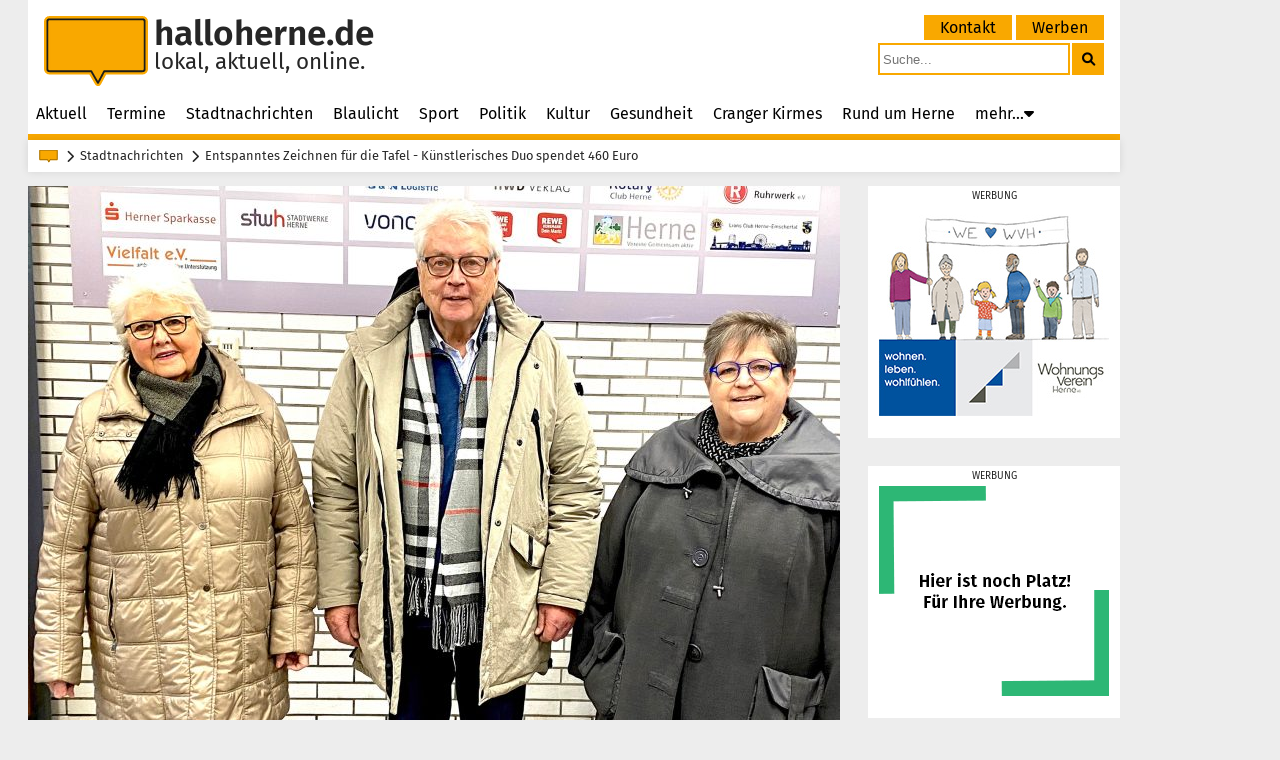

--- FILE ---
content_type: text/html; charset=UTF-8
request_url: https://www.halloherne.de/artikel/entspanntes-zeichnen-fuer-die-tafel-60109
body_size: 8867
content:
<!DOCTYPE html>
<html lang="de">

<head>
    <meta http-equiv="Content-Type" content="text/html; charset=UTF-8">
    <meta name="viewport" content="width=device-width, initial-scale=1">
    <meta name="description" content="Das lokale Nachrichtenportal halloherne berichtet täglich aus Herne und versorgt die Stadt mit aktuellen Nachrichten in Text, Foto und Video.">
    <link href="https://www.halloherne.de/assets/css/font-fira-sans.css" rel="stylesheet">
    <link href="https://www.halloherne.de/assets/css/font-fontawesome.css" rel="stylesheet">
    <link rel="stylesheet" href="https://www.halloherne.de/assets/css/main.css?v=1.11" media="screen">

    <link rel="apple-touch-icon" sizes="180x180" href="https://www.halloherne.de/apple-touch-icon.png">
    <link rel="icon" type="image/png" sizes="32x32" href="https://www.halloherne.de/favicon-32x32.png">
    <link rel="icon" type="image/png" sizes="16x16" href="https://www.halloherne.de/favicon-16x16.png">
    <link rel="manifest" href="https://www.halloherne.de/site.webmanifest" crossorigin="use-credentials">
    <link rel="mask-icon" href="https://www.halloherne.de/safari-pinned-tab.svg" color="#f9a800">
    <link rel="shortcut icon" href="https://www.halloherne.de/favicon.ico">
    <meta name="msapplication-TileColor" content="#f9a800">
    <meta name="msapplication-config" content="https://www.halloherne.de/browserconfig.xml">
    <meta name="theme-color" content="#ffffff">
    <script src="/assets/js/hammer.min.js"></script>
    <script src="/assets/js/scripts/hw.utils.js?v=1.00"></script>

    

    <meta property="og:title" content="Entspanntes Zeichnen für die Tafel - Künstlerisches Duo spendet 460 Euro">
    <meta property="og:image" content="https://image.halloherne.de/photos/lg/9332381e8b1803f8ca4d2ba80757cc07.jpg">
    <meta property="og:image:secure_url" content="https://image.halloherne.de/photos/lg/9332381e8b1803f8ca4d2ba80757cc07.jpg">
    <meta property="og:image:type" content="image/jpeg">
    <meta property="og:image:width" content="812">
    <meta property="og:image:height" content="541">
    <meta property="og:description" content="Hilfreiche Kunst durch Entspannung mit Stift und Papier: Vier Monate lang fertigten Ulla Alexander und Monika Zywek mit meditativem Zeichnen wunderbare Karten und kleine Geschenkanh&auml;nger, um der Herner Tafel Gutes zu tun. Mit 460 Euro kamen sie nun an die Bielefelder Stra&szlig;e 145, um den Erl&ouml;s aus ihren Verk&auml;ufen zu &uuml;berreichen, hei&szlig;t es in einer Mitteilung von Donnerstag (8.12.2022).">
    <link rel="canonical" href="https://www.halloherne.de/artikel/entspanntes-zeichnen-fuer-die-tafel-60109">
    <title>Entspanntes Zeichnen für die Tafel | halloherne.de</title>
</head>

<body>
    <div class="container">
        <header class="header">
    <a href="https://www.halloherne.de/">
        <div class="header-left">
            <svg class="header-left__logo" xmlns="http://www.w3.org/2000/svg" viewBox="0 0 280.62 190.46"><defs><style>.d{fill:none;stroke:#1d1d1b;stroke-width:5px;}.d,.e{stroke-linejoin:round;}.e{fill:#f9a800;stroke:#f9a800;stroke-width:18px;}</style></defs><g id="a"/><g id="b"><g id="c"><path class="e" d="M14.98,9h250.65c3.31,0,5.98,2.68,5.98,5.98V144.27c0,3.31-2.68,5.98-5.98,5.98h-103.14l-16.81,31.21-18.08-31.21H14.98c-3.31,0-5.98-2.68-5.98-5.98V14.98c0-3.31,2.68-5.98,5.98-5.98Z"/><path class="d" d="M14.98,9h250.65c3.31,0,5.98,2.68,5.98,5.98V144.27c0,3.31-2.68,5.98-5.98,5.98h-103.14l-16.81,31.87-18.08-31.87H14.98c-3.31,0-5.98-2.68-5.98-5.98V14.98c0-3.31,2.68-5.98,5.98-5.98Z"/></g></g></svg>

            <div class="header-left__text">
                <span class="header-left__title">halloherne.de</span>
                <span class="header-left__sub">lokal, aktuell, online.</span>
            </div>
        </div>
    </a>
    <div class="header-right">
        <div class="top-menu">
            <ul class="top-menu__list">
            
                <li class="top-menu__item">
                    <a class="top-menu__link" href="https://www.halloherne.de/kontakt">Kontakt</a>
                </li>

            
                <li class="top-menu__item">
                    <a class="top-menu__link" href="https://www.halloherne.de/werben">Werben</a>
                </li>

                        </ul>
        </div>
        <div class="search-box">
            <form method="get" action="https://www.halloherne.de/suche">
                <button class="search-box__submit" aria-label="suchen">
                    <i aria-hidden="true" class="fa fa-search"></i>
                </button>
                <input name="search" placeholder="Suche..." class="search-box__input" type="text">
            </form>
        </div>
    </div>
    <nav class="main-menu">
    <input type="checkbox" id="menu-burger-check">
    <label class="menu-burger" for="menu-burger-check"></label>

    <ul class="main-menu__list">
                    
            <li class="main-menu__item"><a class="main-menu__link" href="https://www.halloherne.de/">Aktuell</a></li>

                                
            <li class="main-menu__item"><a class="main-menu__link" href="https://www.halloherne.de/termine">Termine</a></li>

                                
            <li class="main-menu__item"><a class="main-menu__link" href="https://www.halloherne.de/stadtnachrichten">Stadtnachrichten</a></li>

                                
            <li class="main-menu__item"><a class="main-menu__link" href="https://www.halloherne.de/polizeibericht">Blaulicht</a></li>

                                
            <li class="main-menu__item"><a class="main-menu__link" href="https://www.halloherne.de/sport">Sport</a></li>

                                
            <li class="main-menu__item"><a class="main-menu__link" href="https://www.halloherne.de/politik">Politik</a></li>

                                
            <li class="main-menu__item"><a class="main-menu__link" href="https://www.halloherne.de/kultur">Kultur</a></li>

                                
            <li class="main-menu__item"><a class="main-menu__link" href="https://www.halloherne.de/gesundheit">Gesundheit</a></li>

                                
            <li class="main-menu__item"><a class="main-menu__link" href="https://www.halloherne.de/cranger-kirmes">Cranger Kirmes</a></li>

                                
            <li class="main-menu__item"><a class="main-menu__link" href="https://www.halloherne.de/rund-um-herne">Rund um Herne</a></li>

                                
                <li class="main-menu__item">

                    
                    <span class="main-menu__more">mehr...<i class="main-menu__icon-sub fas fa-caret-down"></i></span>

                    
                    <ul class="main-menu__sublist">

                    
                        <li class="main-menu__item main-menu__item--is-sub">
                            <a class="main-menu__link" href="https://www.halloherne.de/trauerseite">Trauerseite</a>
                        </li>
                    
                        <li class="main-menu__item main-menu__item--is-sub">
                            <a class="main-menu__link" href="https://www.halloherne.de/kirche">Kirche in Herne</a>
                        </li>
                    
                        <li class="main-menu__item main-menu__item--is-sub">
                            <a class="main-menu__link" href="https://www.halloherne.de/leserzuschriften">Leserzuschriften</a>
                        </li>
                    
                        <li class="main-menu__item main-menu__item--is-sub">
                            <a class="main-menu__link" href="https://www.halloherne.de/suche">Suche</a>
                        </li>
                                        
                        
                            <li class="main-menu__item main-menu__item--is-sub main-menu__item--is-top">
                                <a class="main-menu__link" href="https://www.halloherne.de/kontakt">Kontakt</a>
                            </li>
                        
                            <li class="main-menu__item main-menu__item--is-sub main-menu__item--is-top">
                                <a class="main-menu__link" href="https://www.halloherne.de/werben">Werben</a>
                            </li>
                        
                                        </ul>
                </li>

                    </ul>
</nav></header>
<ul class="breadcrumb">
            <li class="breadcrumb__logo">
            <svg class="breadcrumb__logo__svg" xmlns="http://www.w3.org/2000/svg" viewBox="0 0 280.62 190.46">
                <defs>
                    <style>
                        .d88774 {
                            fill: none;
                            stroke: #000000;
                            stroke-width: 5px;
                        }

                        .d88774,
                        .e88774 {
                            stroke-linejoin: round;
                        }

                        .e88774 {
                            fill: #f9a800;
                            stroke: #f9a800;
                            stroke-width: 18px;
                        }
                    </style>
                </defs>
                <path class="e88774"
                    d="M14.98,9h250.65c3.31,0,5.98,2.68,5.98,5.98V144.27c0,3.31-2.68,5.98-5.98,5.98h-103.14l-16.81,31.21-18.08-31.21H14.98c-3.31,0-5.98-2.68-5.98-5.98V14.98c0-3.31,2.68-5.98,5.98-5.98Z" />
                <path class="d88774"
                    d="M14.98,9h250.65c3.31,0,5.98,2.68,5.98,5.98V144.27c0,3.31-2.68,5.98-5.98,5.98h-103.14l-16.81,31.87-18.08-31.87H14.98c-3.31,0-5.98-2.68-5.98-5.98V14.98c0-3.31,2.68-5.98,5.98-5.98Z" />
            </svg>
        </li>
                            <li class="breadcrumb__item">
                <a href="https://www.halloherne.de/stadtnachrichten">Stadtnachrichten</a>
            </li>
                <li class="breadcrumb__item">
            <h1>Entspanntes Zeichnen für die Tafel - Künstlerisches Duo spendet 460 Euro</h1>
        </li>
    </ul>
        <div class="content">
    <div class="content__block content__block--grid-article">
                <div class="banner content__block__place content__block__place--is-11 content__block__place--no-bg">

        <a class="banner__link" href="https://www.halloherne.de/out/blink/214" rel="nofollow" target="blank">
                <img width="230" height="210" src="https://static.halloherne.de/banner/7d388420a2bd0cf95b3a2a80bd243bcf.jpg" alt="Wohnungsverein Herne">
            </a>


</div>
            <div class="banner content__block__place content__block__place--is-11 content__block__place--no-bg">

    

    <a class="banner__link" href="https://www.halloherne.de/werben">
        <img width="230" height="210" src="https://www.halloherne.de/assets/img/hh-banner/hallobanner-11-1.png" alt="halloherne 1">
    </a>


</div>
        
    <div class="content__block__place content__block__place--is-11 fill-right"></div>

    <article class="content__block__place content__block__place--is-33 article">
                            <figure
        class="article__image article__image--first">

                <img class="article__image__img" srcset="https://image.halloherne.de/photos/lg/9332381e8b1803f8ca4d2ba80757cc07.jpg 812w,
                https://image.halloherne.de/photos/sm/9332381e8b1803f8ca4d2ba80757cc07.jpg  480w"
            sizes="(max-width: 480px) 480px, 730px" src="https://image.halloherne.de/photos/lg/9332381e8b1803f8ca4d2ba80757cc07.jpg"
            width="812" height="541" alt="Entspanntes Zeichnen für die Herner Tafel: Das künstlerische Duo um Ulla Alexander (li.) und Monika Zywek (re.) spendet 460 Euro. Mit dabei Heinz Huschenbeth (stellv. Vorsitzender der Herner Tafel)."
            >
        <label>
            <input class="article__image__switch" type="checkbox">
            <span class="article__image__caption">
                <span class="article__image__caption__photographer">
                    Foto:
                    Volker Hilbt                </span>
                <span class="article__image__caption__text">
                    Entspanntes Zeichnen für die Herner Tafel: Das künstlerische Duo um Ulla Alexander (li.) und Monika Zywek (re.) spendet 460 Euro. Mit dabei Heinz Huschenbeth (stellv. Vorsitzender der Herner Tafel).                </span>
            </span>
        </label>
    </figure>


<div class="article__topbox">
    <h2 class="article__topbox__heading">Künstlerisches Duo spendet 460 Euro</h2>
</div>

<h2 class="article__heading">Entspanntes Zeichnen für die Tafel</h2>
    <p class="article__paragraph">Hilfreiche Kunst durch Entspannung mit Stift und Papier: Vier Monate lang fertigten Ulla Alexander und Monika Zywek mit meditativem Zeichnen wunderbare Karten und kleine Geschenkanhänger, um der Herner Tafel Gutes zu tun. Mit 460 Euro kamen sie nun an die Bielefelder Straße 145, um den Erlös aus ihren Verkäufen zu überreichen, heißt es in einer Mitteilung von Donnerstag (8.12.2022).</p>

<div class="article__banner">

<a class="article__banner__link" href="https://www.halloherne.de/out/blink/1193" target="blank" rel="nofollow">
    <img class="article__banner__image" width="470" height="210" src="https://static.halloherne.de/banner/e6d9b793698ca9a993c7a08868f6a0dc.png" alt="Anzeige: Emschertal Berufskolleg Ingenieur 2026">
</a>

</div>


    <p class="article__paragraph">„Kunstvolle Karten von A bis Z“, schmunzelte Heinz Huschenbeth, stellvertretender Vorsitzender der helfenden Organisation, der das Geld dankend wie freudestrahlend in Empfang nahm. „Uns hilft gerade jetzt, da wir keine weiteren Bedürftigen aufnehmen können, jede Unterstützung.“</p>
<h2 class="article__heading article__heading--sub">100 Karten verkauft</h2>
    <p class="article__paragraph">„Wir hatten etwa einhundert Euro erhofft“, berichtet Monika Zywek. Am Ende aber wurden es etwa 100 Karten, die von September bis zum 1. Advent (Sonntag, 27.11.2022) im Kirchencafé nach den Familiengottesdiensten in Sankt Marien verkauft wurden. „Karten für verschiedene Anlässe wie Hochzeiten, Geburten oder Geburtstagen“, verrät Ulla Alexander. „Und natürlich ganz viele Advent- und Weihnachtsmotive.“</p>
    <p class="article__paragraph">Ihr kunstvolles wie entspannendes Hobby betreiben die beiden Frauen schon seit vier Jahren. Sie gehören zu der inzwischen zehnköpfigen Gemeinschaft aus ehemaligen und aktuellen Gemeindemitgliedern, die sich regelmäßig trifft, um ihrer Kreativität freien Lauf zu lassen.</p>
    <figure
        class="article__image article__image--small">

                <img class="article__image__img" srcset="https://image.halloherne.de/photos/lg/9ff4957c0b1d7093e1da5791149695d2.jpg 812w,
                https://image.halloherne.de/photos/sm/9ff4957c0b1d7093e1da5791149695d2.jpg  480w"
            sizes="(max-width: 480px) 480px, 730px" src="https://image.halloherne.de/photos/lg/9ff4957c0b1d7093e1da5791149695d2.jpg"
            width="812" height="541" alt="So sehen die selbst erstellten Karten aus."
            loading="lazy">
        <label>
            <input class="article__image__switch" type="checkbox">
            <span class="article__image__caption">
                <span class="article__image__caption__photographer">
                    Foto:
                    Volker Hilbt                </span>
                <span class="article__image__caption__text">
                    So sehen die selbst erstellten Karten aus.                </span>
            </span>
        </label>
    </figure>


    <p class="article__paragraph">Vereinfacht gesagt handelt es sich beim meditativen Zeichnen um eine Entspannungstechnik für Erwachsene. Auf einem quadratischen weißen Papier mit einer Größe von neun mal neun Zentimetern wird in der Regel mit schwarzer Tinte gezeichnet, ohne dabei ein bestimmtes Objekt oder Muster zu malen. „Nur die Weihnachtsmotive haben etwas Gold abbekommen“, verrät Ulla Alexander.</p>
<h2 class="article__heading article__heading--sub">Innere Wahrnehmung steht im Vordergrund</h2>
    <p class="article__paragraph">„Die innere Wahrnehmung während des Malens steht im Vordergrund“, erzählt Monika Zywek. „Es braucht keine Idee. Das Bild entsteht während des Malens, du folgst deinen inneren Impulsen, deinen Gefühlen und Gedanken.“ In der Gruppe gibt sie allerdings ein Muster vor, das dann alle ganz verschieden bearbeiten.</p>
    <p class="article__paragraph">Der Gedanke, aus dem reinen Hobby eine Spendenaktion zu machen, kam dem künstlerischen Duo im Rahmen der Aktion „Kirche neu“ in ihrer Eickeler Gemeinde. „Also haben wir mehr Zeit investiert. Und beim Zeichnen fiel uns spontan die Tafel als Empfänger ein.“</p>
<div class="article__bottom">
    <span title="17:41 Uhr" class="article-bottom__datetime">Donnerstag, 8. Dezember 2022</span>
        <span> | Quelle: Volker Hilbt</span>
</div>
    </article>

</div>
<div class="content__block content__block--grid-four">
    <a class="content__block__place content__block__place--is-21 content__block__place--has-bg" href="https://www.halloherne.de/artikel/neue-regeln-bei-der-vergabe-von-ogs-betreuungsplaetzen-78396">

    
<article class="teaser teaser--is-21">
    <div class="teaser__title teaser__title--is-21">
        <div class="teaser__topbox teaser__topbox--is-21">
                        <h3 class="teaser__topheading teaser__topheading--is-21" >Rechtsanspruch wächst ab Schuljahr 2026/27 an: Alle Infos</h3>
                    </div>
        <h3 class="teaser__heading teaser__heading--is-21">Neue Regeln bei der Vergabe von OGS-Betreuungsplätzen</h3>
    </div>

        <img class="teaser__image teaser__image--is-21" src="https://image.halloherne.de/photos/21/d2f0fba5a6493761ebdb3a922d421e4d.jpg"
        width="196" height="196"
        alt="F&uuml;r den offenen Ganztag (OGS) wie hier an der S&uuml;dschule gibt es neue Regeln bei der Verteilung von Betreuungspl&auml;tzen: Dar&uuml;ber informiert die Stadt.">

    <div class="teaser__clamp  teaser__clamp--is-21">
        <p class="teaser__text  teaser__text--is-21">Ab dem kommenden Schuljahr 2026/2027 gilt zunächst für die Schüler der künftigen 1. Klassen ein Rechtsanspruch auf einen OGS-Betreuungsplatz. Dieser wächst in den kommenden Jahren jahrgangsweise</p>
    </div>
        </article>

</a>

<a class="content__block__place content__block__place--is-21 content__block__place--has-bg" href="https://www.halloherne.de/artikel/grosse-leidenschaft-fuer-sport-im-hohen-alter-78326">

    
<article class="teaser teaser--is-21">
    <div class="teaser__title teaser__title--is-21">
        <div class="teaser__topbox teaser__topbox--is-21">
                        <h3 class="teaser__topheading teaser__topheading--is-21" >Theo Kümpel (79) überzeugt nicht nur beim Tennis und Sportabzeichen</h3>
                    </div>
        <h3 class="teaser__heading teaser__heading--is-21">Große Leidenschaft für Sport im hohen Alter</h3>
    </div>

        <img class="teaser__image teaser__image--is-21" src="https://image.halloherne.de/photos/21/a31a31133d5b5cca54b6b49b1b65fea4.jpg"
        width="196" height="196"
        alt="Sport- und Tennispl&auml;tze sind sein Zuhause: Theo K&uuml;mpel ist im Alter von 79 Jahren noch sehr aktiv und spielt regelm&auml;&szlig;ig Tennis und holt Sportabzeichen in Gold.">

    <div class="teaser__clamp  teaser__clamp--is-21">
        <p class="teaser__text  teaser__text--is-21">Mit 79 Jahren möchten viele Menschen ihre Ruhe und damit ihre Rente genießen, sich vielleicht hier und da mal etwas aktiv betätigen. Für den Herner Theo Kümpel gilt das nicht. Er hat eine</p>
    </div>
        </article>

</a>

<a class="content__block__place content__block__place--is-21 content__block__place--has-bg" href="https://www.halloherne.de/artikel/erste-stolpersteine-in-herne-verlegt-78367">

    
<article class="teaser teaser--is-21">
    <div class="teaser__title teaser__title--is-21">
        <div class="teaser__topbox teaser__topbox--is-21">
                        <h3 class="teaser__topheading teaser__topheading--is-21" >Erinnerung an Familie Hecht an der Hauptstraße 293</h3>
                    </div>
        <h3 class="teaser__heading teaser__heading--is-21">Erste Stolpersteine in Herne verlegt</h3>
    </div>

        <img class="teaser__image teaser__image--is-21" src="https://image.halloherne.de/photos/21/6ccf0ffab7bff7c861c554348e8e6850.jpg"
        width="196" height="196"
        alt="An der Hauptstra&szlig;e 293 wurden am Mittwoch (28.1.2026) die ersten vier Stolpersteine in Herne f&uuml;r die Familie Hecht verlegt.">

    <div class="teaser__clamp  teaser__clamp--is-21">
        <p class="teaser__text  teaser__text--is-21">Nur einen Tag nach der Gedenkfeier zur Erinnerung an die Opfer der Shoah am Dienstag (28.1.2026, halloherne berichtete) stand an der Hauptstraße 293 / Ecke Mozartstraße in Wanne eine weitere</p>
    </div>
        </article>

</a>

<a class="content__block__place content__block__place--is-21 content__block__place--has-bg" href="https://www.halloherne.de/artikel/lwl-kulturstiftung-foerdert-herner-sonderausstellung-78322">

    
<article class="teaser teaser--is-21">
    <div class="teaser__title teaser__title--is-21">
        <div class="teaser__topbox teaser__topbox--is-21">
                        <h3 class="teaser__topheading teaser__topheading--is-21" >„Burgen in Nordrhein-Westfalen" – 350.000 Euro für Herne</h3>
                    </div>
        <h3 class="teaser__heading teaser__heading--is-21">LWL-Kulturstiftung fördert Herner Sonderausstellung</h3>
    </div>

        <img class="teaser__image teaser__image--is-21" src="https://image.halloherne.de/photos/21/f1f042e5b2db96ac139b13986d4eef08.jpg"
        width="196" height="196"
        alt="Burgenausstellung kommt nach Herner. Im Bild: Burg H&uuml;lshoff in Havixbeck bei M&uuml;nster.">

    <div class="teaser__clamp  teaser__clamp--is-21">
        <p class="teaser__text  teaser__text--is-21">Über eine Förderung durch die LWL-Kulturstiftung in Höhe von 350.000 Euro für die Sonderausstellung „Burgen in Nordrhein-Westfalen“ freut sich das LWL-Museum für Archäologie und Kultur. In</p>
    </div>
        </article>

</a>
</div>
<div class="content__block content__block--grid-four">
    <a class="content__block__place content__block__place--is-21 content__block__place--has-bg" href="https://www.halloherne.de/artikel/a43-vollsperrung-der-schrankenanlage-dauert-an-78363">

    
<article class="teaser teaser--is-21">
    <div class="teaser__title teaser__title--is-21">
        <div class="teaser__topbox teaser__topbox--is-21">
                        <h3 class="teaser__topheading teaser__topheading--is-21" >Sperrung wird um voraussichtlich etwa zwei Stunden verlängert</h3>
                    </div>
        <h3 class="teaser__heading teaser__heading--is-21">A43 – Vollsperrung der Schrankenanlage dauert an</h3>
    </div>

        <img class="teaser__image teaser__image--is-21" src="https://image.halloherne.de/photos/21/c9c972dfc11f669634b2e5ae8273d9fb.jpg"
        width="196" height="196"
        alt="Die Schrankenanlage bei Herne hat sich am Freitag (4.2.2022) zum ersten Mal im tats&auml;chlichen Verkehrsbetrieb gesenkt.">

    <div class="teaser__clamp  teaser__clamp--is-21">
        <p class="teaser__text  teaser__text--is-21">Die Arbeiten an der Schrankenanlage auf der A43, die am heutigen Mittwoch, 28. Januar 2026, gegen 11 Uhr beendet sein sollten (halloherne berichtete), werden später fertig sein. Grund sind</p>
    </div>
        </article>

</a>

<a class="content__block__place content__block__place--is-21 content__block__place--has-bg" href="https://www.halloherne.de/artikel/gedenkstunde-fuer-die-opfer-der-shoah-78356">

    
<article class="teaser teaser--is-21">
    <div class="teaser__title teaser__title--is-21">
        <div class="teaser__topbox teaser__topbox--is-21">
                        <h3 class="teaser__topheading teaser__topheading--is-21" >Erinnerung auf dem Willi-Pohlmann-Platz und im Kulturzentrum</h3>
                    </div>
        <h3 class="teaser__heading teaser__heading--is-21">Gedenkstunde für die Opfer der Shoah</h3>
    </div>

        <img class="teaser__image teaser__image--is-21" src="https://image.halloherne.de/photos/21/f53bd1842cde8e4ac1bb17b6a904b680.jpg"
        width="196" height="196"
        alt="Bei einer Gedenkstunde am Dienstag (27.1.2026) auf dem Willi-Pohlmann-Platz und im Kulturzentrum erinnerte die Stadt an die Opfer der Shoah.">

    <div class="teaser__clamp  teaser__clamp--is-21">
        <p class="teaser__text  teaser__text--is-21">Die Stadt Herne hat in einer feierlichen Gedenkstunde am Dienstag (27.1.2026) im Kulturzentrum und am Shoah- Mahnmal auf dem Willi-Pohlmann-Platz an die Opfer der Shoah erinnert. Anlass für</p>
    </div>
        </article>

</a>

<a class="content__block__place content__block__place--is-21 content__block__place--has-bg" href="https://www.halloherne.de/artikel/neue-buecherkisten-fuer-herner-schulen-78332">

    
<article class="teaser teaser--is-21">
    <div class="teaser__title teaser__title--is-21">
        <div class="teaser__topbox teaser__topbox--is-21">
                        <h3 class="teaser__topheading teaser__topheading--is-21" >Über 200 Schüler mittlerweile beim Projekt 'kicken & lesen' dabei</h3>
                    </div>
        <h3 class="teaser__heading teaser__heading--is-21">Neue Bücherkisten für Herner Schulen</h3>
    </div>

        <img class="teaser__image teaser__image--is-21" src="https://image.halloherne.de/photos/21/de15793caa39f648bbcc6f693ef82c2f.jpg"
        width="196" height="196"
        alt="Das Projekt &quot;kicken &amp; lesen&quot; beschert elf Grund- und weiterf&uuml;hrenden Schulen B&uuml;cherkisten. Durch die Kombi von Fu&szlig;ball und lesen sollen Kinder spielerisch an B&uuml;cher herangef&uuml;hrt werden.">

    <div class="teaser__clamp  teaser__clamp--is-21">
        <p class="teaser__text  teaser__text--is-21">Bereits mit dem Schuljahr 2022/23 hat das Bildungsbüro der Stadt Herne an Herner Schulen das Projekt „kicken &amp; lesen“ gestartet. Waren zunächst sechs Grundschulen beteiligt, nehmen mittlerweile</p>
    </div>
        </article>

</a>

<a class="content__block__place content__block__place--is-21 content__block__place--has-bg" href="https://www.halloherne.de/artikel/1000-euro-fuer-die-kellerkracher-78317">

    
<article class="teaser teaser--is-21">
    <div class="teaser__title teaser__title--is-21">
        <div class="teaser__topbox teaser__topbox--is-21">
                        <h3 class="teaser__topheading teaser__topheading--is-21" >Herner Sportstammtisch unterstützt</h3>
                    </div>
        <h3 class="teaser__heading teaser__heading--is-21">1.000 Euro für die 'Kellerkracher'</h3>
    </div>

        <img class="teaser__image teaser__image--is-21" src="https://image.halloherne.de/photos/21/bb6eb67d6affadc33e62edc2583e41d7.jpg"
        width="196" height="196"
        alt="Die &bdquo;Kellerkracher&ldquo; in ihrem Proberaum mit den Mitgliedern des Sportstammtisches (von links): Jochen Sch&uuml;bel, Heinz Niehoff, Heinz Huschenbeth, Arnd Scheibe und Adi Plickert (hinten von li.) sowie Musikschul-Lehrer Heinrich Altemeier (hinten, 3. von li.) und Lehrerin Eva Blumberg.">

    <div class="teaser__clamp  teaser__clamp--is-21">
        <p class="teaser__text  teaser__text--is-21">Die Unterstützung des Sports in Herne hat sich seit über 16 Jahren der „Herner Sportstammtisch“ zum Ziel gesetzt. Aber auch andere Organisationen, wie zum Beispiel Schulen, profitieren von</p>
    </div>
        </article>

</a>
</div>

<div class="content__block content__block--grid-four">
    <a class="content__block__place content__block__place--is-21 content__block__place--has-bg" href="https://www.halloherne.de/artikel/arbeitsfruehstueck-vielfalt-als-chance-78298">

    
<article class="teaser teaser--is-21">
    <div class="teaser__title teaser__title--is-21">
        <div class="teaser__topbox teaser__topbox--is-21">
                        <h3 class="teaser__topheading teaser__topheading--is-21" >Fachbereich Integration lud ins Schloss Strünkede</h3>
                    </div>
        <h3 class="teaser__heading teaser__heading--is-21">Arbeitsfrühstück 'Vielfalt als Chance'</h3>
    </div>

        <img class="teaser__image teaser__image--is-21" src="https://image.halloherne.de/photos/21/a99a56bd80331e4bb48d45b698d162cb.jpg"
        width="196" height="196"
        alt="Unter dem Motto &bdquo;Vielfalt als Chance f&uuml;r den Ausbildungs- und Arbeitsmarkt in Herne&ldquo; hat der Fachbereich Integration / Kommunales Integrationszentrum (KI) der Stadt Herne am Mittwoch (21.1.2026) ein Arbeitsfr&uuml;hst&uuml;ck im Schloss Str&uuml;nkede veranstaltet.">

    <div class="teaser__clamp  teaser__clamp--is-21">
        <p class="teaser__text  teaser__text--is-21">Unter dem Motto „Vielfalt als Chance für den Ausbildungs- und Arbeitsmarkt in Herne“ hat der Fachbereich Integration / Kommunales Integrationszentrum (KI) der Stadt Herne am Mittwoch (21.1.2026)</p>
    </div>
        </article>

</a>

<a class="content__block__place content__block__place--is-21 content__block__place--has-bg" href="https://www.halloherne.de/artikel/engagement-austausch-und-10000-euro-spende-78269">

    
<article class="teaser teaser--is-21">
    <div class="teaser__title teaser__title--is-21">
        <div class="teaser__topbox teaser__topbox--is-21">
                        <h3 class="teaser__topheading teaser__topheading--is-21" >Neujahrsempfang 2026 des Lions-Clubs Wanne-Eickel</h3>
                    </div>
        <h3 class="teaser__heading teaser__heading--is-21">Engagement, Austausch und 10.000-Euro-Spende</h3>
    </div>

        <img class="teaser__image teaser__image--is-21" src="https://image.halloherne.de/photos/21/83bd10d7bf3a9d5534570a9dad5be948.jpg"
        width="196" height="196"
        alt="IOC-Mitglied Michael Mronz zog die Lions-G&auml;ste mit seinem Vortrag &bdquo;Olympia neu denken&ldquo; in seinen Bann.">

    <div class="teaser__clamp  teaser__clamp--is-21">
        <p class="teaser__text  teaser__text--is-21">Zusammenkommen, neue Kontakte knüpfen, bestehende pflegen, einem Gastredner zuhören, kulinarische Leckereien genießen – und dabei auch noch Gutes tun: Diese Verbindung aus gesellschaftlichem</p>
    </div>
        </article>

</a>

<a class="content__block__place content__block__place--is-21 content__block__place--has-bg" href="https://www.halloherne.de/artikel/sei-deine-eigene-beste-freundin-78229">

    
<article class="teaser teaser--is-21">
    <div class="teaser__title teaser__title--is-21">
        <div class="teaser__topbox teaser__topbox--is-21">
                        <h3 class="teaser__topheading teaser__topheading--is-21" >Serie 'Frauen ins Scheinwerferlicht' über Franziska Brix</h3>
                    </div>
        <h3 class="teaser__heading teaser__heading--is-21">'Sei deine eigene beste Freundin'</h3>
    </div>

        <img class="teaser__image teaser__image--is-21" src="https://image.halloherne.de/photos/21/2b2cf8aed78c9e56c2dc01c76aac8042.jpg"
        width="196" height="196"
        alt="Franziska Brix er&ouml;ffnete an der Leibnizstra&szlig;e mit dem &quot;Luma Room&quot; ihr Pilates Reformer Studio.">

    <div class="teaser__clamp  teaser__clamp--is-21">
        <p class="teaser__text  teaser__text--is-21">Was als Serie zum Weltfrauentag begann, geht nun weiter. halloherne-Redakteurin Julia Blesgen spricht mit verschiedenen Frauen aus den unterschiedlichsten Bereichen. Dabei geht es unter anderem</p>
    </div>
        </article>

</a>

<a class="content__block__place content__block__place--is-21 content__block__place--has-bg" href="https://www.halloherne.de/artikel/neues-vhs-programm-78300">

    
<article class="teaser teaser--is-21">
    <div class="teaser__title teaser__title--is-21">
        <div class="teaser__topbox teaser__topbox--is-21">
                        <h3 class="teaser__topheading teaser__topheading--is-21" >600 Kurse und Veranstaltungen im ersten Halbjahr</h3>
                    </div>
        <h3 class="teaser__heading teaser__heading--is-21">Neues vhs Programm</h3>
    </div>

        <img class="teaser__image teaser__image--is-21" src="https://image.halloherne.de/photos/21/6dd3d788a27a91e6b83c70e27a8d85e2.jpg"
        width="196" height="196"
        alt="Die Stadtbibliothek pr&auml;sentiert ihr neues Programm.">

    <div class="teaser__clamp  teaser__clamp--is-21">
        <p class="teaser__text  teaser__text--is-21">Am Montag, 9. Februar 2026, starten die Anmeldungen für das Frühjahrssemester der vhs Herne. Bereits seit Weihnachten ist das Programm online einsehbar. Zusätzlich ist es ab Montag, 26. Januar</p>
    </div>
        </article>

</a>
</div>
<div class="content__block content__block--grid-four">
    <a class="content__block__place content__block__place--is-21 content__block__place--has-bg" href="https://www.halloherne.de/artikel/bluegreen-city-coaching-startet-78238">

    
<article class="teaser teaser--is-21">
    <div class="teaser__title teaser__title--is-21">
        <div class="teaser__topbox teaser__topbox--is-21">
                        <h3 class="teaser__topheading teaser__topheading--is-21" >Forschungsprojekt hilft bei Anpassung an Klimawandelfolgen</h3>
                    </div>
        <h3 class="teaser__heading teaser__heading--is-21">'BlueGreen City Coaching' startet</h3>
    </div>

        <img class="teaser__image teaser__image--is-21" src="https://image.halloherne.de/photos/21/13e3adb6648393e2fdf03ae3323b17bc.jpg"
        width="196" height="196"
        alt="In einem etwa anderthalbj&auml;hrigen Coachingprozess sollen bei dem Projekt Entscheider aus kleineren Gro&szlig;st&auml;dten bei der Entwicklung und Implementierung einer klimaangepassten, wassersensiblen Stadtentwicklung begleitet werden (Symbolbild)">

    <div class="teaser__clamp  teaser__clamp--is-21">
        <p class="teaser__text  teaser__text--is-21">Die Folgen des Klimawandels wie Hitze und Starkregen stellen die Kommunen vor große Herausforderungen. Um sich noch besser darauf einstellen zu können, bietet das Projekt „BlueGreen City Coaching”</p>
    </div>
        </article>

</a>

<a class="content__block__place content__block__place--is-21 content__block__place--has-bg" href="https://www.halloherne.de/artikel/zeit-zum-reden-78153">

    
<article class="teaser teaser--is-21">
    <div class="teaser__title teaser__title--is-21">
        <div class="teaser__topbox teaser__topbox--is-21">
                        <h3 class="teaser__topheading teaser__topheading--is-21" >Bürgerdialoge gehen 2026 weiter</h3>
                    </div>
        <h3 class="teaser__heading teaser__heading--is-21">'Zeit zum Reden!'</h3>
    </div>

        <img class="teaser__image teaser__image--is-21" src="https://image.halloherne.de/photos/21/a6eb0e4bc9b872b2ee1e3e1d2c01b931.jpg"
        width="196" height="196"
        alt="Die Stadt bietet das Format &quot;B&uuml;rgerdialog&quot; zum Austausch mit B&uuml;rgern im Stadt Forum an. An mehreren Terminen werden verschiedene Bau-, Planungs- und Umweltthemen besprochen.">

    <div class="teaser__clamp  teaser__clamp--is-21">
        <p class="teaser__text  teaser__text--is-21">Das Programm für die Bürgerdialoge im ersten Quartal 2026 steht fest: An drei verschiedenen Abenden sollen wieder unterschiedliche Projekte aus der Stadtplanung und -entwicklung abseits formeller</p>
    </div>
        </article>

</a>

<a class="content__block__place content__block__place--is-21 content__block__place--has-bg" href="https://www.halloherne.de/artikel/abbamania-spende-an-die-palliativstation-78250">

    
<article class="teaser teaser--is-21">
    <div class="teaser__title teaser__title--is-21">
        <div class="teaser__topbox teaser__topbox--is-21">
                        <h3 class="teaser__topheading teaser__topheading--is-21" >42.520 Euro für Menschen am Lebensende</h3>
                    </div>
        <h3 class="teaser__heading teaser__heading--is-21">Abbamania-Spende an die Palliativstation</h3>
    </div>

        <img class="teaser__image teaser__image--is-21" src="https://image.halloherne.de/photos/21/15b5e3945f2ef97b18f314dd076a737e.jpg"
        width="196" height="196"
        alt="Gemeinsam stark f&uuml;r Menschen am Lebensende: v.l. Mathias Hallerbach, Christian Stiebling, Thorsten Kinh&ouml;fer, Norbert Menzel, Mika Menzel, Jano Menzel, Christian Hallerbach, Manfred Ausmeier und Harald Ausmeier.">

    <div class="teaser__clamp  teaser__clamp--is-21">
        <p class="teaser__text  teaser__text--is-21">Vier Familienunternehmen aus Herne, ein Handschlag und ein Ziel: Wir wollen Menschen am Ende des Lebens und ihren Angehörigen ihren schweren Weg leichter machen. Zu diesem Zweck übergaben</p>
    </div>
        </article>

</a>

<a class="content__block__place content__block__place--is-21 content__block__place--has-bg" href="https://www.halloherne.de/artikel/anmeldungen-fuer-die-sek-i-ii-und-die-berufskollegs-78177">

    
<article class="teaser teaser--is-21">
    <div class="teaser__title teaser__title--is-21">
        <div class="teaser__topbox teaser__topbox--is-21">
                        <h3 class="teaser__topheading teaser__topheading--is-21" >Alle Daten, Termine und Informationen der Stadt</h3>
                    </div>
        <h3 class="teaser__heading teaser__heading--is-21">Anmeldungen für die Sek I, II und die Berufskollegs</h3>
    </div>

        <img class="teaser__image teaser__image--is-21" src="https://image.halloherne.de/photos/21/6b44f6c2f4ed0ea83d2020a1d945a7c5.jpg"
        width="196" height="196"
        alt="Die Anmeldungen f&uuml;r die Sek I, II und die Berufskollegs starten im Februar 2026 (Symbolbild).">

    <div class="teaser__clamp  teaser__clamp--is-21">
        <p class="teaser__text  teaser__text--is-21">Die Stadt hat am Freitag (16.1.2026) alle Daten zu den Anmeldungen für die Sekundarstufen I, II und die Berufskollegs veröffentlicht. Die Anmeldungen von Jungen und Mädchen für die Aufnahme</p>
    </div>
        </article>

</a>
</div>
</div>

        <footer class="footer">
    <div class="footer__info-text">
        <p>Das lokale Nachrichtenportal halloherne.de berichtet täglich aus Herne und versorgt die Stadt mit aktuellen Nachrichten in Text, Foto und Video. Diese Nachrichten sind für den Leser kostenlos und werden durch Werbung finanziert.</p>
    </div>
    <div class="footer__info-text footer__info-text--right">
        <a class="footer__link" href="https://www.halloherne.de/impressum">Impressum</a>
        <a class="footer__link" href="https://www.halloherne.de/datenschutz">Datenschutz</a>
        <span class="footer__copy">&copy; halloherne UG (haftungsbeschränkt)</span>
    </div>
</footer>    </div>
</body>

</html>